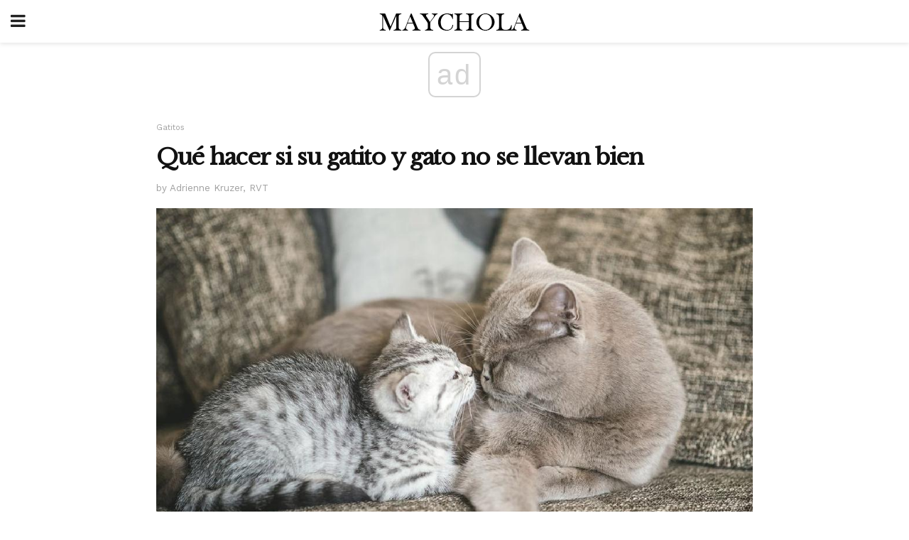

--- FILE ---
content_type: text/html; charset=UTF-8
request_url: https://maychola.com/que-hacer-si-su-gatito-y-gato-no-se-llevan-bien/
body_size: 13061
content:
<!doctype html>
<html amp>
<head>
<meta charset="utf-8">
<meta name="viewport" content="width=device-width,initial-scale=1,minimum-scale=1,maximum-scale=1,user-scalable=no">
<link rel="canonical" href="https://maychola.com/que-hacer-si-su-gatito-y-gato-no-se-llevan-bien/">
<script custom-element="amp-sidebar" src="https://cdn.ampproject.org/v0/amp-sidebar-0.1.js" async></script>
<link rel="icon" href="https://maychola.com/wp-content/themes/jnews-newspaper/images/cropped-favicon-32x32.png" sizes="32x32" />
<link rel="icon" href="https://maychola.com/wp-content/themes/jnews-newspaper/images/cropped-favicon-192x192.png" sizes="192x192" />
<link rel="apple-touch-icon-precomposed" href="https://maychola.com/wp-content/themes/jnews-newspaper/images/cropped-favicon-192x192.png" />
<link href="https://maxcdn.bootstrapcdn.com/font-awesome/4.7.0/css/font-awesome.min.css" rel="stylesheet" type="text/css">
<title>Qué hacer si su gatito y gato no se llevan bien</title>
<script src="https://cdn.ampproject.org/v0.js" async></script>
<link rel="stylesheet" href="https://fonts.googleapis.com/css?family=Work+Sans%3Aregular%2C800%7CLibre+Baskerville%3Aregular%2Citalic%2C900%7CDroid+Serif%3Aregular%2C900%2Citalic%2C900italic" >
<style amp-boilerplate>body{-webkit-animation:-amp-start 8s steps(1,end) 0s 1 normal both;-moz-animation:-amp-start 8s steps(1,end) 0s 1 normal both;-ms-animation:-amp-start 8s steps(1,end) 0s 1 normal both;animation:-amp-start 8s steps(1,end) 0s 1 normal both}@-webkit-keyframes -amp-start{from{visibility:hidden}to{visibility:visible}}@-moz-keyframes -amp-start{from{visibility:hidden}to{visibility:visible}}@-ms-keyframes -amp-start{from{visibility:hidden}to{visibility:visible}}@-o-keyframes -amp-start{from{visibility:hidden}to{visibility:visible}}@keyframes -amp-start{from{visibility:hidden}to{visibility:visible}}</style>
<noscript>
	<style amp-boilerplate>body{-webkit-animation:none;-moz-animation:none;-ms-animation:none;animation:none}</style>
</noscript>
<style amp-custom>
	/*** Generic WP ***/
	/*.alignright {
	float: right;
	}
	.alignleft {
	float: left;
	}*/
	.aligncenter {
	display: block;
	margin-left: auto;
	margin-right: auto;
	}
	.amp-wp-enforced-sizes {
	/** Our sizes fallback is 100vw, and we have a padding on the container; the max-width here prevents the element from overflowing. **/
	max-width: 100%;
	margin: 0 auto;
	}
	.amp-wp-unknown-size img {
	/** Worst case scenario when we can't figure out dimensions for an image. **/
	/** Force the image into a box of fixed dimensions and use object-fit to scale. **/
	object-fit: contain;
	}
	/* Clearfix */
	.clearfix:before, .clearfix:after {
	content: " ";
	display: table;
	}
	.clearfix:after {
	clear: both;
	}
	/*** Theme Styles ***/
	.amp-wp-content, .amp-wp-title-bar div {
	margin: 0 auto;
	max-width: 600px;
	}
	body, html {
	height: 100%;
	margin: 0;
	}
	body {
	background-color: #FFFFFF;
	color: #333333;
	font-family: -apple-system, BlinkMacSystemFont, "Segoe UI", "Roboto", "Oxygen-Sans", "Ubuntu", "Cantarell", "Helvetica Neue", sans-serif;
	font-size: 14px;
	line-height: 1.785714285714286em;
	text-rendering: optimizeLegibility;
	-webkit-font-smoothing: antialiased;
	-moz-osx-font-smoothing: grayscale;
	}
	h1,
	h2,
	h3,
	h4,
	h5,
	h6,
	.amp-wp-title {
	color: #111111;
	}
	body,
	input,
	textarea,
	select,
	.chosen-container-single .chosen-single,
	.btn,
	.button {
	font-family: Work Sans;
	}
	.amp-wp-article-content p {
	font-family: Droid Serif;
	}
	.amp-wp-title {
	font-family: Libre Baskerville;
	}
	::-moz-selection {
	background: #fde69a;
	color: #212121;
	text-shadow: none;
	}
	::-webkit-selection {
	background: #fde69a;
	color: #212121;
	text-shadow: none;
	}
	::selection {
	background: #fde69a;
	color: #212121;
	text-shadow: none;
	}
	p, ol, ul, figure {
	margin: 0 0 1em;
	padding: 0;
	}
	a, a:visited {
	text-decoration: none;
	}
	a:hover, a:active, a:focus {
	color: #212121;
	}
	/*** Global Color ***/
	a,
	a:visited,
	#breadcrumbs a:hover,
	.amp-related-content h3 a:hover,
	.amp-related-content h3 a:focus,
	.bestprice .price, .jeg_review_title
	{
	color: #174e96;
	}
	/*** Header ***/
	.amp-wp-header {
	text-align: center;
	background-color: #fff;
	height: 60px;
	box-shadow: 0 2px 6px rgba(0, 0, 0,.1);
	}
	.amp-wp-header.dark {
	background-color: #212121;
	}
	.amp-wp-header .jeg_mobile_logo {
	background-image: url(https://maychola.com/wp-content/themes/jnews-newspaper/images/logo_newspapermobile.png);
	}
	@media
	only screen and (-webkit-min-device-pixel-ratio: 2),
	only screen and (   min--moz-device-pixel-ratio: 2),
	only screen and (     -o-min-device-pixel-ratio: 2/1),
	only screen and (        min-device-pixel-ratio: 2),
	only screen and (                min-resolution: 192dpi),
	only screen and (                min-resolution: 2dppx) {
	.amp-wp-header .jeg_mobile_logo {
	background-image: url(https://maychola.com/wp-content/themes/jnews-newspaper/images/logo_newspapermobile2x.png);
	background-size: 180px;
	}
	}
	.amp-wp-header div {
	color: #fff;
	font-size: 1em;
	font-weight: 400;
	margin: 0 auto;
	position: relative;
	display: block;
	width: 100%;
	height: 100%;
	}
	.amp-wp-header a {
	text-align: center;
	width: 100%;
	height: 100%;
	display: block;
	background-position: center center;
	background-repeat: no-repeat;
	}
	.amp-wp-site-icon {
	vertical-align: middle;
	}
	/*** Article ***/
	.amp-wp-article {
	color: #333;
	font-size: 16px;
	line-height: 1.625em;
	margin: 22px auto 30px;
	padding: 0 15px;
	max-width: 840px;
	overflow-wrap: break-word;
	word-wrap: break-word;
	}
	/* Article Breadcrumb */
	.amp-wp-breadcrumb {
	margin: -5px auto 10px;
	font-size: 11px;
	color: #a0a0a0;
	}
	#breadcrumbs a {
	color: #53585c;
	}
	#breadcrumbs .fa {
	padding: 0 3px
	}
	#breadcrumbs .breadcrumb_last_link a {
	color: #a0a0a0
	}
	/* Article Header */
	.amp-wp-article-header {
	margin-bottom: 15px;
	}
	.amp-wp-title {
	display: block;
	width: 100%;
	font-size: 32px;
	font-weight: bold;
	line-height: 1.15;
	margin: 0 0 .4em;
	letter-spacing: -0.04em;
	}
	/* Article Meta */
	.amp-wp-meta {
	color: #a0a0a0;
	list-style: none;
	font-size: smaller;
	}
	.amp-wp-meta li {
	display: inline-block;
	line-height: 1;
	}
	.amp-wp-byline amp-img, .amp-wp-byline .amp-wp-author {
	display: inline-block;
	}
	.amp-wp-author a {
	font-weight: bold;
	}
	.amp-wp-byline amp-img {
	border-radius: 100%;
	position: relative;
	margin-right: 6px;
	vertical-align: middle;
	}
	.amp-wp-posted-on {
	margin-left: 5px;
	}
	.amp-wp-posted-on:before {
	content: '\2014';
	margin-right: 5px;
	}
	/* Featured image */
	/* .amp-wp-article .amp-wp-article-featured-image {
	margin: 0 -15px 15px;
	max-width: none;
	} */
	.amp-wp-article-featured-image amp-img {
	margin: 0 auto;
	}
	.amp-wp-article-featured-image.wp-caption .wp-caption-text {
	margin: 0 18px;
	}
	/* Social Share */
	.jeg_share_amp_container {
	margin: 0 0 15px;
	}
	.jeg_sharelist {
	float: none;
	display: -webkit-flex;
	display: -ms-flexbox;
	display: flex;
	-webkit-flex-wrap: wrap;
	-ms-flex-wrap: wrap;
	flex-wrap: wrap;
	-webkit-align-items: flex-start;
	-ms-flex-align: start;
	align-items: flex-start;
	}
	.jeg_share_button a {
	display: -webkit-flex;
	display: -ms-flexbox;
	display: flex;
	-webkit-flex: 1;
	-ms-flex: 1;
	flex: 1;
	-webkit-justify-content: center;
	-ms-flex-pack: center;
	justify-content: center;
	-webkit-backface-visibility: hidden;
	backface-visibility: hidden;
	}
	.jeg_share_button a {
	float: left;
	width: auto;
	height: 32px;
	line-height: 32px;
	white-space: nowrap;
	padding: 0 10px;
	color: #fff;
	background: #212121;
	margin: 0 5px 5px 0;
	border-radius: 3px;
	text-align: center;
	-webkit-transition: .2s;
	-o-transition: .2s;
	transition: .2s;
	}
	.jeg_share_button a:last-child {
	margin-right: 0
	}
	.jeg_share_button a:hover {
	opacity: .75
	}
	.jeg_share_button a > span {
	display: none;
	}
	.jeg_share_button .fa {
	font-size: 16px;
	line-height: inherit;
	}
	.jeg_share_button .jeg_btn-facebook {
	background: #45629f;
	}
	.jeg_share_button .jeg_btn-twitter {
	background: #5eb2ef;
	}
	.jeg_share_button .jeg_btn-pinterest {
	background: #e02647;
	}
	.jeg_share_button .jeg_btn-google-plus {
	background: #df5443;
	}
	/*** Article Content ***/
	.amp-wp-article-content {
	color: #333333;
	}
	.amp-wp-article-content ul, .amp-wp-article-content ol {
	margin: 0 0 1.5em 1.5em;
	}
	.amp-wp-article-content li {
	margin-bottom: 0.5em;
	}
	.amp-wp-article-content ul {
	list-style: square;
	}
	.amp-wp-article-content ol {
	list-style: decimal;
	}
	.amp-wp-article-content ul.fa-ul {
	list-style: none;
	margin-left: inherit;
	padding-left: inherit;
	}
	.amp-wp-article-content amp-img {
	margin: 0 auto 15px;
	}
	.amp-wp-article-content .wp-caption amp-img {
	margin-bottom: 0px;
	}
	.amp-wp-article-content amp-img.alignright {
	margin: 5px -15px 15px 15px;
	max-width: 60%;
	}
	.amp-wp-article-content amp-img.alignleft {
	margin: 5px 15px 15px -15px;
	max-width: 60%;
	}
	.amp-wp-article-content h1, .amp-wp-article-content h2, .amp-wp-article-content h3, .amp-wp-article-content h4, .amp-wp-article-content h5, .amp-wp-article-content h6 {
	font-weight: 500;
	}
	dt {
	font-weight: 600;
	}
	dd {
	margin-bottom: 1.25em;
	}
	em, cite {
	font-style: italic;
	}
	ins {
	background: #fcf8e3;
	}
	sub, sup {
	font-size: 62.5%;
	}
	sub {
	vertical-align: sub;
	bottom: 0;
	}
	sup {
	vertical-align: super;
	top: 0.25em;
	}
	/* Table */
	table {
	width: 100%;
	margin: 1em 0 30px;
	line-height: normal;
	color: #7b7b7b;
	}
	tr {
	border-bottom: 1px solid #eee;
	}
	tbody tr:hover {
	color: #53585c;
	background: #f7f7f7;
	}
	thead tr {
	border-bottom: 2px solid #eee;
	}
	th, td {
	font-size: 0.85em;
	padding: 8px 20px;
	text-align: left;
	border-left: 1px solid #eee;
	border-right: 1px solid #eee;
	}
	th {
	color: #53585c;
	font-weight: bold;
	vertical-align: middle;
	}
	tbody tr:last-child, th:first-child, td:first-child, th:last-child, td:last-child {
	border: 0;
	}
	/* Quotes */
	blockquote {
	display: block;
	color: #7b7b7b;
	font-style: italic;
	padding-left: 1em;
	border-left: 4px solid #eee;
	margin: 0 0 15px 0;
	}
	blockquote p:last-child {
	margin-bottom: 0;
	}
	/* Captions */
	.wp-caption {
	max-width: 100%;
	box-sizing: border-box;
	}
	.wp-caption.alignleft {
	margin: 5px 20px 20px 0;
	}
	.wp-caption.alignright {
	margin: 5px 0 20px 20px;
	}
	.wp-caption .wp-caption-text {
	margin: 3px 0 1em;
	font-size: 12px;
	color: #a0a0a0;
	text-align: center;
	}
	.wp-caption a {
	color: #a0a0a0;
	text-decoration: underline;
	}
	/* AMP Media */
	amp-carousel {
	margin-top: -25px;
	}
	.amp-wp-article-content amp-carousel amp-img {
	border: none;
	}
	amp-carousel > amp-img > img {
	object-fit: contain;
	}
	.amp-wp-iframe-placeholder {
	background-color: #212121;
	background-size: 48px 48px;
	min-height: 48px;
	}
	/* Shortcodes */
	.intro-text {
	font-size: larger;
	line-height: 1.421em;
	letter-spacing: -0.01em;
	}
	.dropcap {
	display: block;
	float: left;
	margin: 0.04em 0.2em 0 0;
	color: #212121;
	font-size: 3em;
	line-height: 1;
	padding: 10px 15px;
	}
	.dropcap.rounded {
	border-radius: 10px;
	}
	/* Pull Quote */
	.pullquote {
	font-size: larger;
	border: none;
	padding: 0 1em;
	position: relative;
	text-align: center;
	}
	.pullquote:before, .pullquote:after {
	content: '';
	display: block;
	width: 50px;
	height: 2px;
	background: #eee;
	}
	.pullquote:before {
	margin: 1em auto 0.65em;
	}
	.pullquote:after {
	margin: 0.75em auto 1em;
	}
	/* Article Review */
	.jeg_review_wrap {
	border-top: 3px solid #eee;
	padding-top: 20px;
	margin: 40px 0;
	}
	.jeg_reviewheader {
	margin-bottom: 20px;
	}
	.jeg_review_title {
	font-weight: bold;
	margin: 0 0 20px;
	}
	.jeg_review_wrap .jeg_review_subtitle {
	font-size: smaller;
	line-height: 1.4em;
	margin: 0 0 5px;
	}
	.jeg_review_wrap h3 {
	font-size: 16px;
	font-weight: bolder;
	margin: 0 0 10px;
	text-transform: uppercase;
	}
	.review_score {
	float: left;
	color: #fff;
	text-align: center;
	width: 70px;
	margin-right: 15px;
	}
	.review_score .score_text {
	background: rgba(0, 0, 0, 0.08);
	}
	.score_good {
	background: #0D86F7;
	}
	.score_avg {
	background: #A20DF7;
	}
	.score_bad {
	background: #F70D0D;
	}
	.score_value {
	display: block;
	font-size: 26px;
	font-weight: bold;
	line-height: normal;
	padding: 10px 0;
	}
	.score_value .percentsym {
	font-size: 50%;
	vertical-align: super;
	margin-right: -0.45em;
	}
	.score_text {
	display: block;
	padding: 3px 0;
	font-size: 12px;
	letter-spacing: 1.5px;
	text-transform: uppercase;
	text-rendering: auto;
	-webkit-font-smoothing: auto;
	-moz-osx-font-smoothing: auto;
	}
	.jeg_reviewdetail {
	margin-bottom: 30px;
	background: #f5f5f5;
	border-radius: 3px;
	width: 100%;
	}
	.conspros {
	padding: 15px 20px;
	}
	.jeg_reviewdetail .conspros:first-child {
	border-bottom: 1px solid #e0e0e0;
	}
	.jeg_reviewdetail ul {
	margin: 0;
	list-style-type: none;
	font-size: smaller;
	}
	.jeg_reviewdetail li {
	padding-left: 22px;
	position: relative;
	}
	.jeg_reviewdetail li > i {
	color: #a0a0a0;
	position: absolute;
	left: 0;
	top: -1px;
	font-style: normal;
	font-size: 14px;
	}
	.jeg_reviewdetail li > i:before {
	font-family: 'FontAwesome';
	content: "\f00c";
	display: inline-block;
	text-rendering: auto;
	-webkit-font-smoothing: antialiased;
	-moz-osx-font-smoothing: grayscale;
	}
	.jeg_reviewdetail .conspros:last-child li > i:before {
	content: "\f00d";
	}
	/* Review Breakdown */
	.jeg_reviewscore {
	padding: 15px 20px;
	border: 2px solid #eee;
	border-radius: 3px;
	margin-bottom: 30px;
	}
	.jeg_reviewscore ul {
	margin: 0;
	font-family: inherit;
	}
	.jeg_reviewscore li {
	margin: 1em 0;
	padding: 0;
	font-size: 13px;
	list-style: none;
	}
	/* Review Stars */
	.jeg_review_stars {
	font-size: 14px;
	color: #F7C90D;
	}
	.jeg_reviewstars li {
	border-top: 1px dotted #eee;
	padding-top: 8px;
	margin: 8px 0;
	}
	.jeg_reviewstars .reviewscore {
	float: right;
	font-size: 18px;
	color: #F7C90D;
	}
	/* Review Bars */
	.jeg_reviewbars .reviewscore {
	font-weight: bold;
	float: right;
	}
	.jeg_reviewbars .jeg_reviewbar_wrap, .jeg_reviewbars .barbg {
	height: 4px;
	border-radius: 2px;
	}
	.jeg_reviewbars .jeg_reviewbar_wrap {
	position: relative;
	background: #eee;
	clear: both;
	}
	.jeg_reviewbars .barbg {
	position: relative;
	display: block;
	background: #F7C90D;
	background: -moz-linear-gradient(left, rgba(247, 201, 13, 1) 0%, rgba(247, 201, 13, 1) 45%, rgba(247, 126, 13, 1) 100%);
	background: -webkit-linear-gradient(left, rgba(247, 201, 13, 1) 0%, rgba(247, 201, 13, 1) 45%, rgba(247, 126, 13, 1) 100%);
	background: linear-gradient(to right, rgba(247, 201, 13, 1) 0%, rgba(247, 201, 13, 1) 45%, rgba(247, 126, 13, 1) 100%);
	filter: progid:DXImageTransform.Microsoft.gradient(startColorstr='#f7c90d', endColorstr='#f77e0d', GradientType=1);
	}
	.jeg_reviewbars .barbg:after {
	width: 10px;
	height: 10px;
	border-radius: 100%;
	background: #fff;
	content: '';
	position: absolute;
	right: 0;
	display: block;
	border: 3px solid #F77E0D;
	top: -3px;
	box-sizing: border-box;
	}
	/* Product Deals */
	.jeg_deals h3 {
	text-transform: none;
	font-size: 18px;
	margin-bottom: 5px;
	font-weight: bold;
	}
	.dealstitle p {
	font-size: smaller;
	}
	.bestprice {
	margin-bottom: 1em;
	}
	.bestprice h4 {
	font-size: smaller;
	font-weight: bold;
	text-transform: uppercase;
	display: inline;
	}
	.bestprice .price {
	font-size: 1em;
	}
	.jeg_deals .price {
	font-weight: bold;
	}
	.jeg_deals a {
	color: #212121
	}
	/* Deals on Top Article */
	.jeg_deals_float {
	width: 100%;
	padding: 10px 15px 15px;
	background: #f5f5f5;
	border-radius: 3px;
	margin: 0 0 1.25em;
	box-sizing: border-box;
	}
	.jeg_deals_float h3 {
	font-size: smaller;
	margin: 0 0 5px;
	}
	.jeg_deals_float .jeg_storelist li {
	padding: 3px 7px;
	font-size: small;
	}
	ul.jeg_storelist {
	list-style: none;
	margin: 0;
	border: 1px solid #e0e0e0;
	font-family: inherit;
	}
	.jeg_storelist li {
	background: #fff;
	border-bottom: 1px solid #e0e0e0;
	padding: 5px 10px;
	margin: 0;
	font-size: 13px;
	}
	.jeg_storelist li:last-child {
	border-bottom: 0
	}
	.jeg_storelist li .priceinfo {
	float: right;
	}
	.jeg_storelist .productlink {
	display: inline-block;
	padding: 0 10px;
	color: #fff;
	border-radius: 2px;
	font-size: 11px;
	line-height: 20px;
	margin-left: 5px;
	text-transform: uppercase;
	font-weight: bold;
	}
	/* Article Footer Meta */
	.amp-wp-meta-taxonomy {
	display: block;
	list-style: none;
	margin: 20px 0;
	border-bottom: 2px solid #eee;
	}
	.amp-wp-meta-taxonomy span {
	font-weight: bold;
	}
	.amp-wp-tax-category, .amp-wp-tax-tag {
	font-size: smaller;
	line-height: 1.4em;
	margin: 0 0 1em;
	}
	.amp-wp-tax-tag span {
	font-weight: bold;
	margin-right: 3px;
	}
	.amp-wp-tax-tag a {
	color: #616161;
	background: #f5f5f5;
	display: inline-block;
	line-height: normal;
	padding: 3px 8px;
	margin: 0 3px 5px 0;
	-webkit-transition: all 0.2s linear;
	-o-transition: all 0.2s linear;
	transition: all 0.2s linear;
	}
	.amp-wp-tax-tag a:hover,
	.jeg_storelist .productlink {
	color: #fff;
	background: #174e96;
	}
	/* AMP Related */
	.amp-related-wrapper h2 {
	font-size: 16px;
	font-weight: bold;
	margin-bottom: 10px;
	}
	.amp-related-content {
	margin-bottom: 15px;
	overflow: hidden;
	}
	.amp-related-content amp-img {
	float: left;
	width: 100px;
	}
	.amp-related-text {
	margin-left: 100px;
	padding-left: 15px;
	}
	.amp-related-content h3 {
	font-size: 14px;
	font-weight: 500;
	line-height: 1.4em;
	margin: 0 0 5px;
	}
	.amp-related-content h3 a {
	color: #212121;
	}
	.amp-related-content .amp-related-meta {
	color: #a0a0a0;
	font-size: 10px;
	line-height: normal;
	text-transform: uppercase;
	}
	.amp-related-date {
	margin-left: 5px;
	}
	.amp-related-date:before {
	content: '\2014';
	margin-right: 5px;
	}
	/* AMP Comment */
	.amp-wp-comments-link {
	}
	.amp-wp-comments-link a {
	}
	/* AMP Footer */
	.amp-wp-footer {
	background: #f5f5f5;
	color: #999;
	text-align: center;
	}
	.amp-wp-footer .amp-wp-footer-inner {
	margin: 0 auto;
	padding: 15px;
	position: relative;
	}
	.amp-wp-footer h2 {
	font-size: 1em;
	line-height: 1.375em;
	margin: 0 0 .5em;
	}
	.amp-wp-footer .back-to-top {
	font-size: 11px;
	text-transform: uppercase;
	letter-spacing: 1px;
	}
	.amp-wp-footer p {
	font-size: 12px;
	line-height: 1.5em;
	margin: 1em 2em .6em;
	}
	.amp-wp-footer a {
	color: #53585c;
	text-decoration: none;
	}
	.amp-wp-social-footer a:not(:last-child) {
	margin-right: 0.8em;
	}
	/* AMP Ads */
	.amp_ad_wrapper {
	text-align: center;
	}
	/* AMP Sidebar */
	.toggle_btn,
	.amp-wp-header .jeg_search_toggle {
	color: #212121;
	background: transparent;
	font-size: 24px;
	top: 0;
	left: 0;
	position: absolute;
	display: inline-block;
	width: 50px;
	height: 60px;
	line-height: 60px;
	text-align: center;
	border: none;
	padding: 0;
	outline: 0;
	}
	.amp-wp-header.dark .toggle_btn,
	.amp-wp-header.dark .jeg_search_toggle {
	color: #fff;
	}
	.amp-wp-header .jeg_search_toggle {
	left: auto;
	right: 0;
	}
	#sidebar {
	background-color: #fff;
	width: 100%;
	max-width: 320px;
	}
	#sidebar > div:nth-child(3) {
	display: none;
	}
	.jeg_mobile_wrapper {
	height: 100%;
	overflow-x: hidden;
	overflow-y: auto;
	}
	.jeg_mobile_wrapper .nav_wrap {
	min-height: 100%;
	display: flex;
	flex-direction: column;
	position: relative;
	}
	.jeg_mobile_wrapper .nav_wrap:before {
	content: "";
	position: absolute;
	top: 0;
	left: 0;
	right: 0;
	bottom: 0;
	min-height: 100%;
	z-index: -1;
	}
	.jeg_mobile_wrapper .item_main {
	flex: 1;
	}
	.jeg_mobile_wrapper .item_bottom {
	-webkit-box-pack: end;
	-ms-flex-pack: end;
	justify-content: flex-end;
	}
	.jeg_aside_item {
	display: block;
	padding: 20px;
	border-bottom: 1px solid #eee;
	}
	.item_bottom .jeg_aside_item {
	padding: 10px 20px;
	border-bottom: 0;
	}
	.item_bottom .jeg_aside_item:first-child {
	padding-top: 20px;
	}
	.item_bottom .jeg_aside_item:last-child {
	padding-bottom: 20px;
	}
	.jeg_aside_item:last-child {
	border-bottom: 0;
	}
	.jeg_aside_item:after {
	content: "";
	display: table;
	clear: both;
	}
	/* Mobile Aside Widget */
	.jeg_mobile_wrapper .widget {
	display: block;
	padding: 20px;
	margin-bottom: 0;
	border-bottom: 1px solid #eee;
	}
	.jeg_mobile_wrapper .widget:last-child {
	border-bottom: 0;
	}
	.jeg_mobile_wrapper .widget .jeg_ad_module {
	margin-bottom: 0;
	}
	/* Mobile Menu Account */
	.jeg_aside_item.jeg_mobile_profile {
	display: none;
	}
	/* Mobile Menu */
	.jeg_navbar_mobile_wrapper {
	position: relative;
	z-index: 9;
	}
	.jeg_mobile_menu li a {
	color: #212121;
	margin-bottom: 15px;
	display: block;
	font-size: 18px;
	line-height: 1.444em;
	font-weight: bold;
	position: relative;
	}
	.jeg_mobile_menu li.sfHover > a, .jeg_mobile_menu li a:hover {
	color: #f70d28;
	}
	.jeg_mobile_menu,
	.jeg_mobile_menu ul {
	list-style: none;
	margin: 0px;
	}
	.jeg_mobile_menu ul {
	padding-bottom: 10px;
	padding-left: 20px;
	}
	.jeg_mobile_menu ul li a {
	color: #757575;
	font-size: 15px;
	font-weight: normal;
	margin-bottom: 12px;
	padding-bottom: 5px;
	border-bottom: 1px solid #eee;
	}
	.jeg_mobile_menu.sf-arrows .sfHover .sf-with-ul:after {
	-webkit-transform: rotate(90deg);
	transform: rotate(90deg);
	}
	/** Mobile Socials **/
	.jeg_mobile_wrapper .socials_widget {
	display: -webkit-box;
	display: -ms-flexbox;
	display: flex;
	}
	.jeg_mobile_wrapper .socials_widget a {
	margin-bottom: 0;
	display: block;
	}
	/* Mobile: Social Icon */
	.jeg_mobile_topbar .jeg_social_icon_block.nobg a {
	margin-right: 10px;
	}
	.jeg_mobile_topbar .jeg_social_icon_block.nobg a .fa {
	font-size: 14px;
	}
	.jeg_aside_item.socials_widget > a > i.fa:before {
	color: #777777;
	}
	/* Mobile Search */
	.jeg_navbar_mobile .jeg_search_wrapper {
	position: static;
	}
	.jeg_navbar_mobile .jeg_search_popup_expand {
	float: none;
	}
	.jeg_search_expanded .jeg_search_popup_expand .jeg_search_toggle {
	position: relative;
	}
	.jeg_navbar_mobile .jeg_search_expanded .jeg_search_popup_expand .jeg_search_toggle:before {
	border-color: transparent transparent #fff;
	border-style: solid;
	border-width: 0 8px 8px;
	content: "";
	right: 0;
	position: absolute;
	bottom: -1px;
	z-index: 98;
	}
	.jeg_navbar_mobile .jeg_search_expanded .jeg_search_popup_expand .jeg_search_toggle:after {
	border-color: transparent transparent #eee;
	border-style: solid;
	border-width: 0 9px 9px;
	content: "";
	right: -1px;
	position: absolute;
	bottom: 0px;
	z-index: 97;
	}
	.jeg_navbar_mobile .jeg_search_popup_expand .jeg_search_form:before,
	.jeg_navbar_mobile .jeg_search_popup_expand .jeg_search_form:after {
	display: none;
	}
	.jeg_navbar_mobile .jeg_search_popup_expand .jeg_search_form {
	width: auto;
	border-left: 0;
	border-right: 0;
	left: -15px;
	right: -15px;
	padding: 20px;
	-webkit-transform: none;
	transform: none;
	}
	.jeg_navbar_mobile .jeg_search_popup_expand .jeg_search_result {
	margin-top: 84px;
	width: auto;
	left: -15px;
	right: -15px;
	border: 0;
	}
	.jeg_navbar_mobile .jeg_search_form .jeg_search_button {
	font-size: 18px;
	}
	.jeg_navbar_mobile .jeg_search_wrapper .jeg_search_input {
	font-size: 18px;
	padding: .5em 40px .5em 15px;
	height: 42px;
	}
	.jeg_navbar_mobile .jeg_nav_left .jeg_search_popup_expand .jeg_search_form:before {
	right: auto;
	left: 16px;
	}
	.jeg_navbar_mobile .jeg_nav_left .jeg_search_popup_expand .jeg_search_form:after {
	right: auto;
	left: 15px;
	}
	.jeg_search_wrapper .jeg_search_input {
	width: 100%;
	vertical-align: middle;
	height: 40px;
	padding: 0.5em 30px 0.5em 14px;
	box-sizing: border-box;
	}
	.jeg_mobile_wrapper .jeg_search_result {
	width: 100%;
	border-left: 0;
	border-right: 0;
	right: 0;
	}
	.admin-bar .jeg_mobile_wrapper {
	padding-top: 32px;
	}
	.admin-bar .jeg_show_menu .jeg_menu_close {
	top: 65px;
	}
	/* Mobile Copyright */
	.jeg_aside_copyright {
	font-size: 11px;
	color: #757575;
	letter-spacing: .5px;
	}
	.jeg_aside_copyright a {
	color: inherit;
	border-bottom: 1px solid #aaa;
	}
	.jeg_aside_copyright p {
	margin-bottom: 1.2em;
	}
	.jeg_aside_copyright p:last-child {
	margin-bottom: 0;
	}
	/* Social Icon */
	.socials_widget a {
	display: inline-block;
	margin: 0 10px 10px 0;
	text-decoration: none;
	}
	.socials_widget.nobg a {
	margin: 0 20px 15px 0;
	}
	.socials_widget a:last-child {
	margin-right: 0
	}
	.socials_widget.nobg a .fa {
	font-size: 18px;
	width: auto;
	height: auto;
	line-height: inherit;
	background: transparent;
	}
	.socials_widget a .fa {
	font-size: 1em;
	display: inline-block;
	width: 38px;
	line-height: 36px;
	white-space: nowrap;
	color: #fff;
	text-align: center;
	-webkit-transition: all 0.2s ease-in-out;
	-o-transition: all 0.2s ease-in-out;
	transition: all 0.2s ease-in-out;
	}
	.socials_widget.circle a .fa {
	border-radius: 100%;
	}
	/* Social Color */
	.socials_widget .jeg_rss .fa {
	background: #ff6f00;
	}
	.socials_widget .jeg_facebook .fa {
	background: #45629f;
	}
	.socials_widget .jeg_twitter .fa {
	background: #5eb2ef;
	}
	.socials_widget .jeg_google-plus .fa {
	background: #df5443;
	}
	.socials_widget .jeg_linkedin .fa {
	background: #0083bb;
	}
	.socials_widget .jeg_instagram .fa {
	background: #125d8f;
	}
	.socials_widget .jeg_pinterest .fa {
	background: #e02647;
	}
	.socials_widget .jeg_behance .fa {
	background: #1e72ff;
	}
	.socials_widget .jeg_dribbble .fa {
	background: #eb5590;
	}
	.socials_widget .jeg_reddit .fa {
	background: #5f99cf;
	}
	.socials_widget .jeg_stumbleupon .fa {
	background: #ff4e2e;
	}
	.socials_widget .jeg_vimeo .fa {
	background: #a1d048;
	}
	.socials_widget .jeg_github .fa {
	background: #313131;
	}
	.socials_widget .jeg_flickr .fa {
	background: #ff0077;
	}
	.socials_widget .jeg_tumblr .fa {
	background: #2d4862;
	}
	.socials_widget .jeg_soundcloud .fa {
	background: #ffae00;
	}
	.socials_widget .jeg_youtube .fa {
	background: #c61d23;
	}
	.socials_widget .jeg_twitch .fa {
	background: #6441a5;
	}
	.socials_widget .jeg_vk .fa {
	background: #3e5c82;
	}
	.socials_widget .jeg_weibo .fa {
	background: #ae2c00;
	}
	/* Social Color No Background*/
	.socials_widget.nobg .jeg_rss .fa {
	color: #ff6f00;
	}
	.socials_widget.nobg .jeg_facebook .fa {
	color: #45629f;
	}
	.socials_widget.nobg .jeg_twitter .fa {
	color: #5eb2ef;
	}
	.socials_widget.nobg .jeg_google-plus .fa {
	color: #df5443;
	}
	.socials_widget.nobg .jeg_linkedin .fa {
	color: #0083bb;
	}
	.socials_widget.nobg .jeg_instagram .fa {
	color: #125d8f;
	}
	.socials_widget.nobg .jeg_pinterest .fa {
	color: #e02647;
	}
	.socials_widget.nobg .jeg_behance .fa {
	color: #1e72ff;
	}
	.socials_widget.nobg .jeg_dribbble .fa {
	color: #eb5590;
	}
	.socials_widget.nobg .jeg_reddit .fa {
	color: #5f99cf;
	}
	.socials_widget.nobg .jeg_stumbleupon .fa {
	color: #ff4e2e;
	}
	.socials_widget.nobg .jeg_vimeo .fa {
	color: #a1d048;
	}
	.socials_widget.nobg .jeg_github .fa {
	color: #313131;
	}
	.socials_widget.nobg .jeg_flickr .fa {
	color: #ff0077;
	}
	.socials_widget.nobg .jeg_tumblr .fa {
	color: #2d4862;
	}
	.socials_widget.nobg .jeg_soundcloud .fa {
	color: #ffae00;
	}
	.socials_widget.nobg .jeg_youtube .fa {
	color: #c61d23;
	}
	.socials_widget.nobg .jeg_twitch .fa {
	color: #6441a5;
	}
	.socials_widget.nobg .jeg_vk .fa {
	color: #3e5c82;
	}
	.socials_widget.nobg .jeg_weibo .fa {
	color: #ae2c00;
	}
	/** Mobile Search Form **/
	.jeg_search_wrapper {
	position: relative;
	}
	.jeg_search_wrapper .jeg_search_form {
	display: block;
	position: relative;
	line-height: normal;
	min-width: 60%;
	}
	.jeg_search_no_expand .jeg_search_toggle {
	display: none;
	}
	.jeg_mobile_wrapper .jeg_search_result {
	width: 100%;
	border-left: 0;
	border-right: 0;
	right: 0;
	}
	.jeg_search_hide {
	display: none;
	}
	.jeg_mobile_wrapper .jeg_search_no_expand .jeg_search_input {
	box-shadow: inset 0 2px 2px rgba(0,0,0,.05);
	}
	.jeg_mobile_wrapper .jeg_search_result {
	width: 100%;
	border-left: 0;
	border-right: 0;
	right: 0;
	}
	.jeg_search_no_expand.round .jeg_search_input {
	border-radius: 33px;
	padding: .5em 15px;
	}
	.jeg_search_no_expand.round .jeg_search_button {
	padding-right: 12px;
	}
	input:not([type="submit"]) {
	display: inline-block;
	background: #fff;
	border: 1px solid #e0e0e0;
	border-radius: 0;
	padding: 7px 14px;
	height: 40px;
	outline: none;
	font-size: 14px;
	font-weight: 300;
	margin: 0;
	width: 100%;
	max-width: 100%;
	-webkit-transition: all 0.2s ease;
	transition: .25s ease;
	box-shadow: none;
	}
	input[type="submit"], .btn {
	border: none;
	background: #f70d28;
	color: #fff;
	padding: 0 20px;
	line-height: 40px;
	height: 40px;
	display: inline-block;
	cursor: pointer;
	text-transform: uppercase;
	font-size: 13px;
	font-weight: bold;
	letter-spacing: 2px;
	outline: 0;
	-webkit-appearance: none;
	-webkit-transition: .3s ease;
	transition: .3s ease;
	}
	.jeg_search_wrapper .jeg_search_button {
	color: #212121;
	background: transparent;
	border: 0;
	font-size: 14px;
	outline: none;
	cursor: pointer;
	position: absolute;
	height: auto;
	min-height: unset;
	top: 0;
	bottom: 0;
	right: 0;
	padding: 0 10px;
	transition: none;
	}
	/** Mobile Dark Scheme **/
	.dark .jeg_bg_overlay {
	background: #fff;
	}
	.dark .jeg_mobile_wrapper {
	background-color: #212121;
	color: #f5f5f5;
	}
	.dark .jeg_mobile_wrapper .jeg_search_result {
	background: rgba(0, 0, 0, .9);
	color: #f5f5f5;
	border: 0;
	}
	.dark .jeg_menu_close {
	color: #212121;
	}
	.dark .jeg_aside_copyright,
	.dark .profile_box a,
	.dark .jeg_mobile_menu li a,
	.dark .jeg_mobile_wrapper .jeg_search_result a,
	.dark .jeg_mobile_wrapper .jeg_search_result .search-link {
	color: #f5f5f5;
	}
	.dark .jeg_aside_copyright a {
	border-color: rgba(255, 255, 255, .8)
	}
	.dark .jeg_aside_item,
	.dark .jeg_mobile_menu ul li a,
	.dark .jeg_search_result.with_result .search-all-button {
	border-color: rgba(255, 255, 255, .15);
	}
	.dark .profile_links li a,
	.dark .jeg_mobile_menu.sf-arrows .sf-with-ul:after,
	.dark .jeg_mobile_menu ul li a {
	color: rgba(255, 255, 255, .5)
	}
	.dark .jeg_mobile_wrapper .jeg_search_no_expand .jeg_search_input {
	background: rgba(255, 255, 255, 0.1);
	border: 0;
	}
	.dark .jeg_mobile_wrapper .jeg_search_no_expand .jeg_search_button,
	.dark .jeg_mobile_wrapper .jeg_search_no_expand .jeg_search_input {
	color: #fafafa;
	}
	.dark .jeg_mobile_wrapper .jeg_search_no_expand .jeg_search_input::-webkit-input-placeholder {
	color: rgba(255, 255, 255, 0.75);
	}
	.dark .jeg_mobile_wrapper .jeg_search_no_expand .jeg_search_input:-moz-placeholder {
	color: rgba(255, 255, 255, 0.75);
	}
	.dark .jeg_mobile_wrapper .jeg_search_no_expand .jeg_search_input::-moz-placeholder {
	color: rgba(255, 255, 255, 0.75);
	}
	.dark .jeg_mobile_wrapper .jeg_search_no_expand .jeg_search_input:-ms-input-placeholder {
	color: rgba(255, 255, 255, 0.75);
	}
	/* RTL */
	.rtl .socials_widget.nobg a {
	margin: 0 0 15px 20px;
	}
	.rtl .amp-wp-social-footer a:not(:last-child) {
	margin-left: 0.8em;
	margin-right: 0;
	}
	.rtl .jeg_search_no_expand.round .jeg_search_input {
	padding: 15px 2.5em 15px .5em;
	}
	.rtl .jeg_share_button a {
	margin: 0 0px 5px 5px;
	}
	.rtl .jeg_share_button a:last-child {
	margin-left: 0;
	}
	.rtl blockquote {
	padding-left: 0;
	padding-right: 1em;
	border-left: 0;
	border-right-width: 4px;
	border-right: 4px solid #eee;
	}
	amp-consent {
	position: relative;
	}
	.gdpr-consent {
	bottom: 0;
	left: 0;
	overflow: hiddent;
	z-index: 1000;
	width: 100%;
	position: fixed;
	}
	.gdpr-consent-wrapper {
	text-align: center;
	padding: 15px 10px;
	background: #f5f5f5;
	position: relative;
	}
	.gdpr-consent-content h2 {
	margin: 10px 0;
	}
	.gdpr-consent-close {
	position: absolute;
	top: 10px;
	right: 10px;
	font-size: 24px;
	border:none;
	}
	.btn.gdpr-consent-button-y {
	background: #ddd;
	color: #212121;
	margin-right:10px;
	}
	#post-consent-ui {
	text-align: center;
	}
	#post-consent-ui a {
	background: none;
	color: #666;
	text-decoration: underline;
	font-weight: normal;
	font-size: 12px;
	letter-spacing: normal;
	}
	/* Responsive */
	@media screen and (max-width: 782px) {
	.admin-bar .jeg_mobile_wrapper {
	padding-top: 46px;
	}
	}
	@media only screen and (max-width: 320px) {
	#sidebar {
	max-width: 275px;
	}
	}
	/* Inline styles */
	.amp-wp-inline-16f675bde6d2f5665901456ac5a95b3a{max-width:1280px;}
	#statcounter{width:1px;height:1px;}
</style>
<script async custom-element="amp-ad" src="https://cdn.ampproject.org/v0/amp-ad-0.1.js"></script>

<script async src="//cmp.optad360.io/items/e806fe04-7849-40db-a3af-c71133d88a1d.min.js"></script>
<script async src="//get.optad360.io/sf/8e0c84cd-4b75-4dac-b472-5c0ca468c0d8/plugin.min.js"></script>

</head>
<body class="">
<header id="#top" class="amp-wp-header normal">
	<div>
		<button on="tap:sidebar.toggle" class="toggle_btn"> <i class="fa fa-bars"></i> </button>
		<a class="jeg_mobile_logo" href="/" ></a>
	</div>
</header>
<amp-sidebar id="sidebar" layout="nodisplay" side="left" class="normal">
	<div class="jeg_mobile_wrapper">
		<div class="nav_wrap">
			<div class="item_main">
				<div class="jeg_aside_item">
					<ul class="jeg_mobile_menu">
	<li class="menu-item menu-item-type-post_type menu-item-object-page menu-item-home">
		<a href="https://maychola.com/category/cachorros/">Cachorros</a>
	</li>
	<li class="menu-item menu-item-type-post_type menu-item-object-page menu-item-home">
		<a href="https://maychola.com/category/mascotas-exoticas/">Mascotas exoticas</a>
	</li>
	<li class="menu-item menu-item-type-post_type menu-item-object-page menu-item-home">
		<a href="https://maychola.com/category/perros-salud-y-bienestar/">Perros Salud y Bienestar</a>
	</li>
	<li class="menu-item menu-item-type-post_type menu-item-object-page menu-item-home">
		<a href="https://maychola.com/category/razas-de-peces-de-agua-dulce/">Razas de peces de agua dulce</a>
	</li>
	<li class="menu-item menu-item-type-post_type menu-item-object-page menu-item-home">
		<a href="https://maychola.com/category/consejos-de-entrenamiento-para-perros/">Consejos de entrenamiento para perros</a>
	</li>
	<li class="menu-item menu-item-type-post_type menu-item-object-page menu-item-home">
		<a href="https://maychola.com/category/peces-y-acuarios-de-agua-salada/">Peces y acuarios de agua salada</a>
	</li>
	<li class="menu-item menu-item-type-post_type menu-item-object-page menu-item-home">
		<a href="https://maychola.com/category/conceptos-basicos-del-acuario-de-agua-dulce/">Conceptos básicos del acuario de agua dulce</a>
	</li>
	<li class="menu-item menu-item-type-post_type menu-item-object-page menu-item-home">
		<a href="https://maychola.com/category/cat-salud-y-bienestar/">Cat Salud y Bienestar</a>
	</li>
	<li class="menu-item menu-item-type-post_type menu-item-object-page menu-item-home">
		<a href="https://maychola.com/category/pequenas-mascotas/">Pequeñas mascotas</a>
	</li>
	<li class="menu-item menu-item-type-post_type menu-item-object-page menu-item-home">
		<a href="https://maychola.com/category/peces-y-acuarios-de-agua-dulce/">Peces y acuarios de agua dulce</a>
	</li>
	<li class="menu-item menu-item-type-post_type menu-item-object-page menu-item-home">
		<a href="https://maychola.com/category/perros/">Perros</a>
	</li>
	<li class="menu-item menu-item-type-post_type menu-item-object-page menu-item-home">
		<a href="https://maychola.com/category/fundamentos-de-la-propiedad-del-caballo/">Fundamentos de la propiedad del caballo</a>
	</li>
	<li class="menu-item menu-item-type-post_type menu-item-object-page menu-item-home">
		<a href="https://maychola.com/category/empezando/">Empezando</a>
	</li>
	<li class="menu-item menu-item-type-post_type menu-item-object-page menu-item-home">
		<a href="https://maychola.com/category/peces-y-acuarios/">Peces y acuarios</a>
	</li>
	<li class="menu-item menu-item-type-post_type menu-item-object-page menu-item-home">
		<a href="https://maychola.com/category/caballos/">Caballos</a>
	</li>
	<li class="menu-item menu-item-type-post_type menu-item-object-page menu-item-home">
		<a href="https://maychola.com/category/gatos/">Gatos</a>
	</li>
	<li class="menu-item menu-item-type-post_type menu-item-object-page menu-item-home">
		<a href="https://maychola.com/category/razas-de-pajaros-de-mascotas/">Razas de pájaros de mascotas</a>
	</li>
	<li class="menu-item menu-item-type-post_type menu-item-object-page menu-item-home">
		<a href="https://maychola.com/category/reptiles-y-anfibios/">Reptiles y anfibios</a>
	</li>
	<li class="menu-item menu-item-type-post_type menu-item-object-page menu-item-home">
		<a href="https://maychola.com/category/loros-y-aves-de-compania/">Loros y aves de compañía</a>
	</li>
	<li class="menu-item menu-item-type-post_type menu-item-object-page menu-item-home">
		<a href="https://maychola.com/category/razas-de-perros/">Razas de perros</a>
	</li>
	<li class="menu-item menu-item-type-post_type menu-item-object-page menu-item-home">
		<a href="https://maychola.com/category/parrot-pet-bird-basics/">Parrot & Pet Bird Basics</a>
	</li>
					</ul>
				</div>
			</div>
			<div class="item_bottom">
			</div>
		</div>
	</div>
</amp-sidebar>





<article class="amp-wp-article">
	<div class="amp-wp-breadcrumb">
		<div id="breadcrumbs">
		<span class="">
			<span class="breadcrumb_last_link"><a href="https://maychola.com/category/gatitos/">Gatitos</a></span>		</span>
		</div>
	</div>
	<header class="amp-wp-article-header">
		<h1 class="amp-wp-title">Qué hacer si su gatito y gato no se llevan bien</h1>
		<ul class="amp-wp-meta">
			<li class="amp-wp-byline">
				
									<span class="amp-wp-author">by Adrienne Kruzer, RVT</span>
							</li>
			
		</ul>
	</header>
	
			<figure class="amp-wp-article-featured-image wp-caption">
			<amp-img width="1024" height="681" src="https://mdserv.maychola.com/imgs/6f850c9b72453441-1024x681.jpg" class="attachment-large size-large wp-post-image amp-wp-enforced-sizes" layout="responsive" alt="Qué hacer si su gatito y gato no se llevan bien"></amp-img>
		</figure>
		<div class="amp-wp-share">
		<div class="jeg_share_amp_container">
			<div class="jeg_share_button share-amp clearfix">
				<div class="jeg_sharelist">
					<a href="http://www.facebook.com/sharer.php?u=https%3A%2F%2Fmaychola.com%2Fque-hacer-si-su-gatito-y-gato-no-se-llevan-bien%2F" class="jeg_btn-facebook expanded"><i class="fa fa-facebook-official"></i><span>Share on Facebook</span></a><a href="https://twitter.com/intent/tweet?text=Qu%C3%A9+hacer+si+su+gatito+y+gato+no+se+llevan+bien%0A&url=https%3A%2F%2Fmaychola.com%2Fque-hacer-si-su-gatito-y-gato-no-se-llevan-bien%2F" class="jeg_btn-twitter expanded"><i class="fa fa-twitter"></i><span>Share on Twitter</span></a><a href="https://plus.google.com/share?url=https%3A%2F%2Fmaychola.com%2Fque-hacer-si-su-gatito-y-gato-no-se-llevan-bien%2F" class="jeg_btn-google-plus "><i class="fa fa-google-plus"></i></a>
				</div>
			</div>
		</div>
	</div>
	<div class="amp-wp-article-content">
		
<p> Los gatos domésticos domesticados pueden ser muy diferentes a sus parientes silvestres, pero aún tienen algunas características similares, incluida la forma en que coexisten con otros gatos. Algunos gatos llevan a los gatitos nuevos de inmediato, mientras que otros necesitan mucho tiempo para acostumbrarse a uno o puede que nunca se adapten a un gato nuevo en la casa. ¿Pero por qué a algunos gatos les gusta vivir con otros gatos y cómo puede ayudar a su gato como un nuevo gatito si no lo hacen? </p>


<h3> Comportamiento del gato salvaje y feral </h3><p> Los felinos salvajes, como los gatos monteses, el lince y los serbales, están <a href="https://maychola.com/pixie-bob-cat/">estrechamente relacionados con los gatos domesticados</a> que cuidamos en nuestros hogares. Sin embargo, estos gatos salvajes rara vez se ven, especialmente durante el día, porque son naturalmente secretos y nocturnos. Se esconden en guaridas durante el día y salen de noche a buscar comida solo. </p>
<p> Al igual que los gatos monteses, los gatos callejeros también cazan y duermen solos, pero si los humanos les proporcionan comida, a menudo vivirán en grupos grandes que son guiados por una reina. Esta reina dominante es una hembra intacta sexualmente madura que producirá camadas de gatitos. Ella puede ser visitada por varios gatos tom salvajes, pero estos gatos no vivirán en este grupo. El resto del grupo es sumiso a esta reina, de lo contrario no permanecen en el grupo a largo plazo. A medida que los gatitos crecen en el grupo y se vuelven sexualmente maduros, pueden desafiar a la reina y abandonar el grupo si no son sumisos. </p>
<p> Sin embargo, esta jerarquía social es diferente a la del gato doméstico promedio porque los gatos domésticos son domesticados, generalmente castrados y castrados, a menudo mal socializados con otros gatos, y viven en un ambiente muy aislado, lejos de otros gatos. </p>
<h3> Ayude a su gato a llevarse bien con un gatito nuevo </h3><p> Si tiene, o incluso si no lo hizo, siguió las <a href="https://maychola.com/como-presentar-un-nuevo-gatito-a-un-gato-viejo/">instrucciones sobre cómo introducir lentamente un nuevo gatito a su gato</a> y no se llevan bien, todavía hay algunas cosas que puede hacer. </p>
<ul><li> <strong>Cuencos de comida</strong> : asegúrese de que el gatito tenga sus propios cuencos de comida y agua que no estén en la misma ubicación que los cuencos de sus gatos. Aliméntalas en áreas separadas para que tu gato no se vuelva territorial hacia su propia comida y tu gatito todavía tenga la oportunidad de comer. Si es necesario, alimente a uno de los gatos en una habitación separada y cierre la puerta. </li><li> <strong>Tiempo de juego</strong> : saca la varita de plumas u otro juguete interactivo y permite que los dos gatos jueguen juntos. </li><li> <strong>Dormir áreas</strong> : proporcione áreas separadas para dormir para sus dos gatos. No trates de regalar las camas o condominios viejos de tus gatos al nuevo gatito, ya que tu gato mayor ya ha establecido que esos son sus artículos, no los gatitos &quot;. Proporcionar a su gato mayor las áreas fuera del alcance de los gatitos también es bueno para los gatos que necesitan alejarse de un gatito <a href="https://maychola.com/10-formas-de-detener-la-agresion-cat-to-cat/">agresivo</a> o molesto. </li><li> <a href="https://maychola.com/donde-debo-poner-la-caja-de-arena/"><strong>Cajas de</strong></a> arena: asegúrese de tener una caja de arena más que gatos. Esto significa que si tienes dos gatos, deberías tener tres cajas de arena. No debe haber línea de visión directa entre las cajas en caso de que tanto tu gato viejo como tu nuevo gatito estén en cajas diferentes al mismo tiempo. </li><li> <strong>Feromonas</strong> : pueden comprarse aerosoles, toallitas y difusores que contienen feromonas felinas especiales, que se deben utilizar el tiempo que sea necesario. Estas feromonas ayudan a los gatos a sentirse relajados y seguros y pueden beneficiar tanto al nuevo gatito como a su gato mayor durante la fase de introducción. </li></ul><ul><li> <strong>Golosinas</strong> : acaricie a su nuevo gatito y luego permita que su gato mayor lo huela mientras lo acaricia y le da sus golosinas favoritas. Esto ayudará a enseñarle a tu gato que el olor del nuevo gatito no es malo. Con el tiempo, pueden comenzar a asociar el olor del gatito con golosinas, lo que lo convierte en un aroma positivo. Lo mismo se puede hacer para los momentos en que el gatito se encuentre en la misma habitación que tu gato y los ve interactuando muy bien. </li><li> <strong>Separación</strong> : si no puedes controlar a tu gato y tu gatito y te preocupa herir al otro, asegúrate de que estén separados de manera segura. Un baño con una caja de arena, una cama y un recipiente con agua puede ser el lugar donde uno de los gatos se queda si se encuentra en el trabajo o en la noche. Esto es especialmente útil para los gatitos que no dejarán solo a su gato mayor. </li><li> <strong>Mantenga la calma</strong> : a veces, las cosas inusuales que asustan a un gato harán que muestren una agresión desplazada sobre un nuevo gatito. Los gatos son criaturas de hábito. así que no opte por hacer cambios importantes en el hogar, como renovar la cocina y romper la alfombra, o hacer una fiesta en la que dispare fuegos artificiales en el patio trasero, además de presentarles a un nuevo gatito. </li></ul><ul><li> <strong>No permita que peleen</strong> . Aunque lo deseen, no permita que su gato haga más que sisear y golpear al gatito. Si le preocupa que una pelea esté a punto de suceder, distraiga a los gatos con un fuerte aplauso o use una botella de chorro de agua. </li></ul><p> A veces, darle a tu gato tiempo para adaptarse a un nuevo gatito es lo que se necesita. Pero si su gato no estaba bien socializado antes de la edad de tres años, puede ser muy difícil para ellos llevarse bien con un nuevo gatito. Es mejor que algunos gatos sean el único gato en un hogar, mientras que a otros puede no gustarles un gatito y llevarlo a otro según sus personalidades. </p>
	</div>

	<div class="amp-related-wrapper">
			<h2>Enjoy similar articles</h2>
		<div class="amp-related-content">
					<a href="https://maychola.com/como-entrenar-a-tu-gatito-para-usar-el-cajon-de-arena/">
				<amp-img src="https://mdserv.maychola.com/imgs/2fdc7336f3c05d61-120x86.jpg" width="120" height="86" layout="responsive" class="amp-related-image"></amp-img>
			</a>
				<div class="amp-related-text">
			<h3><a href="https://maychola.com/como-entrenar-a-tu-gatito-para-usar-el-cajon-de-arena/">Cómo entrenar a tu gatito para usar el cajón de arena</a></h3>
			<div class="amp-related-meta">
				Gatitos							</div>
		</div>
	</div>
	<div class="amp-related-content">
					<a href="https://maychola.com/conozca-las-razones-por-las-que-su-gatito-patea-el-piso-despues-de-comer/">
				<amp-img src="https://mdserv.maychola.com/imgs/a4bcb5fcf7af33ab-120x86.jpg" width="120" height="86" layout="responsive" class="amp-related-image"></amp-img>
			</a>
				<div class="amp-related-text">
			<h3><a href="https://maychola.com/conozca-las-razones-por-las-que-su-gatito-patea-el-piso-despues-de-comer/">Conozca las razones por las que su gatito patea el piso después de comer</a></h3>
			<div class="amp-related-meta">
				Gatitos							</div>
		</div>
	</div>
	<div class="amp-related-content">
					<a href="https://maychola.com/como-evitar-que-los-gatitos-se-rasquen-y-muerdan/">
				<amp-img src="https://mdserv.maychola.com/imgs/8bb84c88774f3473-120x86.jpg" width="120" height="86" layout="responsive" class="amp-related-image"></amp-img>
			</a>
				<div class="amp-related-text">
			<h3><a href="https://maychola.com/como-evitar-que-los-gatitos-se-rasquen-y-muerdan/">Cómo evitar que los gatitos se rasquen y muerdan</a></h3>
			<div class="amp-related-meta">
				Gatitos							</div>
		</div>
	</div>
	<div class="amp-related-content">
					<a href="https://maychola.com/como-y-por-que-deberia-socializar-a-su-gatito/">
				<amp-img src="https://mdserv.maychola.com/imgs/da7680d523cb3964-120x86.jpg" width="120" height="86" layout="responsive" class="amp-related-image"></amp-img>
			</a>
				<div class="amp-related-text">
			<h3><a href="https://maychola.com/como-y-por-que-deberia-socializar-a-su-gatito/">Cómo y por qué debería socializar a su gatito</a></h3>
			<div class="amp-related-meta">
				Gatitos							</div>
		</div>
	</div>
	<div class="amp-related-content">
					<a href="https://maychola.com/los-primeros-30-dias-con-tu-nuevo-gatito/">
				<amp-img src="https://mdserv.maychola.com/imgs/da3a25b3ba3d34ac-120x86.jpg" width="120" height="86" layout="responsive" class="amp-related-image"></amp-img>
			</a>
				<div class="amp-related-text">
			<h3><a href="https://maychola.com/los-primeros-30-dias-con-tu-nuevo-gatito/">Los primeros 30 días con tu nuevo gatito</a></h3>
			<div class="amp-related-meta">
				Gatitos							</div>
		</div>
	</div>
</div>
	<div class="amp-related-wrapper">
			<h2>Newest</h2>
		<div class="amp-related-content">
					<a href="https://maychola.com/perros-y-miedo-a-las-escaleras/">
				<amp-img src="https://mdserv.maychola.com/imgs/b2214f065d7238ea-120x86.jpg" width="120" height="86" layout="responsive" class="amp-related-image"></amp-img>
			</a>
				<div class="amp-related-text">
			<h3><a href="https://maychola.com/perros-y-miedo-a-las-escaleras/">Perros y miedo a las escaleras</a></h3>
			<div class="amp-related-meta">
				Problemas de comportamiento del perro							</div>
		</div>
	</div>
	<div class="amp-related-content">
					<a href="https://maychola.com/9-consejos-para-acampar-de-forma-segura-con-perros/">
				<amp-img src="https://mdserv.maychola.com/imgs/2f0b0e4215ab345e-120x86.jpg" width="120" height="86" layout="responsive" class="amp-related-image"></amp-img>
			</a>
				<div class="amp-related-text">
			<h3><a href="https://maychola.com/9-consejos-para-acampar-de-forma-segura-con-perros/">9 consejos para acampar de forma segura con perros</a></h3>
			<div class="amp-related-meta">
				Perros Salud y Bienestar							</div>
		</div>
	</div>
	<div class="amp-related-content">
					<a href="https://maychola.com/la-alegria-de-mutts/">
				<amp-img src="https://mdserv.maychola.com/imgs/af489e512d2e33c1-120x86.jpg" width="120" height="86" layout="responsive" class="amp-related-image"></amp-img>
			</a>
				<div class="amp-related-text">
			<h3><a href="https://maychola.com/la-alegria-de-mutts/">La alegría de Mutts</a></h3>
			<div class="amp-related-meta">
				Razas de perros							</div>
		</div>
	</div>
	<div class="amp-related-content">
					<a href="https://maychola.com/como-convertirse-en-un-entrenador-de-perros/">
				<amp-img src="https://mdserv.maychola.com/imgs/05f54be324f237bb-120x86.jpg" width="120" height="86" layout="responsive" class="amp-related-image"></amp-img>
			</a>
				<div class="amp-related-text">
			<h3><a href="https://maychola.com/como-convertirse-en-un-entrenador-de-perros/">Cómo convertirse en un entrenador de perros</a></h3>
			<div class="amp-related-meta">
				Consejos de entrenamiento para perros							</div>
		</div>
	</div>
	<div class="amp-related-content">
					<a href="https://maychola.com/cuidado-uromastyx/">
				<amp-img src="https://mdserv.maychola.com/imgs/947752738fcb3498-120x86.jpg" width="120" height="86" layout="responsive" class="amp-related-image"></amp-img>
			</a>
				<div class="amp-related-text">
			<h3><a href="https://maychola.com/cuidado-uromastyx/">Cuidado Uromastyx</a></h3>
			<div class="amp-related-meta">
				Mascotas exoticas							</div>
		</div>
	</div>
	<div class="amp-related-content">
					<a href="https://maychola.com/cuando-tu-cachorro-no-comera/">
				<amp-img src="https://mdserv.maychola.com/imgs/4b64760bd6ca3824-120x86.jpg" width="120" height="86" layout="responsive" class="amp-related-image"></amp-img>
			</a>
				<div class="amp-related-text">
			<h3><a href="https://maychola.com/cuando-tu-cachorro-no-comera/">Cuando tu cachorro no comerá</a></h3>
			<div class="amp-related-meta">
				Perros							</div>
		</div>
	</div>
	<div class="amp-related-content">
					<a href="https://maychola.com/perfil-de-la-especie-mitred-conures/">
				<amp-img src="https://mdserv.maychola.com/imgs/6ffe69f5e59536ef-120x86.jpg" width="120" height="86" layout="responsive" class="amp-related-image"></amp-img>
			</a>
				<div class="amp-related-text">
			<h3><a href="https://maychola.com/perfil-de-la-especie-mitred-conures/">Perfil de la especie Mitred Conures</a></h3>
			<div class="amp-related-meta">
				Razas medianas de aves							</div>
		</div>
	</div>
	<div class="amp-related-content">
					<a href="https://maychola.com/alimentando-a-su-mascota-ball-pitones/">
				<amp-img src="https://mdserv.maychola.com/imgs/e36c73b7e21934c6-120x86.jpg" width="120" height="86" layout="responsive" class="amp-related-image"></amp-img>
			</a>
				<div class="amp-related-text">
			<h3><a href="https://maychola.com/alimentando-a-su-mascota-ball-pitones/">Alimentando a su mascota Ball Pitones</a></h3>
			<div class="amp-related-meta">
				Serpientes de mascotas							</div>
		</div>
	</div>
	<div class="amp-related-content">
					<a href="https://maychola.com/dsb-deep-sand-bed-o-no-dsb/">
				<amp-img src="https://mdserv.maychola.com/imgs/47c1a18bedc23fb3-120x86.jpg" width="120" height="86" layout="responsive" class="amp-related-image"></amp-img>
			</a>
				<div class="amp-related-text">
			<h3><a href="https://maychola.com/dsb-deep-sand-bed-o-no-dsb/">DSB (Deep Sand Bed) o No DSB?</a></h3>
			<div class="amp-related-meta">
				Live Rock Filtration & Systems							</div>
		</div>
	</div>
</div>
	<div class="amp-related-wrapper">
			<h2>Users choice</h2>
		<div class="amp-related-content">
					<a href="https://maychola.com/loros-grandes-como-mascotas/">
				<amp-img src="https://mdserv.maychola.com/imgs/d7c51eb4f7573881-120x86.jpg" width="120" height="86" layout="responsive" class="amp-related-image"></amp-img>
			</a>
				<div class="amp-related-text">
			<h3><a href="https://maychola.com/loros-grandes-como-mascotas/">Loros grandes como mascotas</a></h3>
			<div class="amp-related-meta">
				Loros y aves de compañía							</div>
		</div>
	</div>
	<div class="amp-related-content">
					<a href="https://maychola.com/amor-adolescente-los-perros-aman/">
				<amp-img src="https://mdserv.maychola.com/imgs/f7a66e816fa82ee7-120x86.jpg" width="120" height="86" layout="responsive" class="amp-related-image"></amp-img>
			</a>
				<div class="amp-related-text">
			<h3><a href="https://maychola.com/amor-adolescente-los-perros-aman/">Amor adolescente: ¿los perros aman?</a></h3>
			<div class="amp-related-meta">
				Cachorros							</div>
		</div>
	</div>
	<div class="amp-related-content">
				<div class="amp-related-text">
			<h3><a href="https://maychola.com/ciclismo-en-un-nuevo-acuario-de-agua-salada-sin-usar-pescado/">Ciclismo en un nuevo acuario de agua salada sin usar pescado</a></h3>
			<div class="amp-related-meta">
				Filtros de acuario de agua salada							</div>
		</div>
	</div>
	<div class="amp-related-content">
					<a href="https://maychola.com/como-tomar-la-temperatura-de-tu-cachorro/">
				<amp-img src="https://mdserv.maychola.com/imgs/fcd2ab20b47c3590-120x86.jpg" width="120" height="86" layout="responsive" class="amp-related-image"></amp-img>
			</a>
				<div class="amp-related-text">
			<h3><a href="https://maychola.com/como-tomar-la-temperatura-de-tu-cachorro/">Cómo tomar la temperatura de tu cachorro</a></h3>
			<div class="amp-related-meta">
				Cachorros							</div>
		</div>
	</div>
</div></article>

<footer class="amp-wp-footer">
	<div class="amp-wp-footer-inner">
		<a href="#" class="back-to-top">Back to top</a>
		<p class="copyright">
			&copy; 2026 maychola.com		</p>
		<div class="amp-wp-social-footer">
			<a href="#" class="jeg_facebook"><i class="fa fa-facebook"></i> </a><a href="#" class="jeg_twitter"><i class="fa fa-twitter"></i> </a><a href="#" class="jeg_google-plus"><i class="fa fa-google-plus"></i> </a><a href="#" class="jeg_pinterest"><i class="fa fa-pinterest"></i> </a><a href="" class="jeg_rss"><i class="fa fa-rss"></i> </a>
		</div>
	</div>
</footer>
<div id="statcounter">
<amp-pixel src="https://c.statcounter.com/12015927/0/dc104488/1/">
</amp-pixel>
</div>
</body>
</html>

<!-- Dynamic page generated in 1.08 seconds. -->
<!-- Cached page generated by WP-Super-Cache on 2019-10-03 05:31:24 -->

<!-- 0.002 --> 

--- FILE ---
content_type: text/html; charset=utf-8
request_url: https://www.google.com/recaptcha/api2/aframe
body_size: 268
content:
<!DOCTYPE HTML><html><head><meta http-equiv="content-type" content="text/html; charset=UTF-8"></head><body><script nonce="fasq5DS1kZgzmHIR-lXWpw">/** Anti-fraud and anti-abuse applications only. See google.com/recaptcha */ try{var clients={'sodar':'https://pagead2.googlesyndication.com/pagead/sodar?'};window.addEventListener("message",function(a){try{if(a.source===window.parent){var b=JSON.parse(a.data);var c=clients[b['id']];if(c){var d=document.createElement('img');d.src=c+b['params']+'&rc='+(localStorage.getItem("rc::a")?sessionStorage.getItem("rc::b"):"");window.document.body.appendChild(d);sessionStorage.setItem("rc::e",parseInt(sessionStorage.getItem("rc::e")||0)+1);localStorage.setItem("rc::h",'1769905960263');}}}catch(b){}});window.parent.postMessage("_grecaptcha_ready", "*");}catch(b){}</script></body></html>

--- FILE ---
content_type: application/javascript; charset=utf-8
request_url: https://fundingchoicesmessages.google.com/f/AGSKWxUFPjitA5R6oDHq0mlXbxFNpI-IDNmPrwdThQgMWldj5f_xyYrrICS07SpPp1rNd_FY8A-Q-Sm2F6nSq8bT3pDPSezEsjWpqV-A_biVvwXcvIHO8VPNb0XaX1KVa0UTZU0ggWfFj_djuHqE0N6mQh9kO_4r5EScTUg1nF5QFOZlxLwFqsm2RPGZ5Q==/_/topad__adsbgd./ads01./adsmedia__adsdaq.
body_size: -1284
content:
window['535f054f-e220-4fe8-89ce-619034988c76'] = true;

--- FILE ---
content_type: text/javascript;charset=utf-8
request_url: https://video.onnetwork.tv/embed.php?ext=optad
body_size: 500
content:
var _ONND_URL_EMBED = 'https://video.onnetwork.tv' ;
var _ONND_URL_CDN_EMBED = 'https://cdn.onnetwork.tv' ;
var _ONNPBaseId = 'ONNPcdc154a668acb1e90ad3913ae0505c2a' ;
window.ONTVOpAdConfig=window.ONTVOpAdConfig||[];window.ONTVOpAdAConfig=window.ONTVOpAdAConfig||[];
window.ONTVOptAdPlayer=function(d){window.ONTVOpAdConfig.push(d);console.log("New OA player");console.log(d);};
window.ONTVOptAdAudioPlayer=function(d){d.isCpl=1;d.playertype=d.playertype||"8756/p4";window.ONTVOpAdAConfig.push(d);};
(function(){
  var cs=document.currentScript;
  import('https://cdn.onnetwork.tv/js/player90/embed.min.js?s=1769592912').then((Module) => {
    import('https://cdn.onnetwork.tv/js/player90/embedOptAd.min.js?s=1769592912').then((ModuleOptad) => {
      var pconfig={"version":"86","mobile":0,"deviceClass":"desktop","ios":0,"safari":0,"ar":56.25,"ar1":"16 / 9","ars":"16 / 9","customModule":"https://cdn.onnetwork.tv/js/player90/embedCustomPlayer.min.js?s=1769592912","partnerId":8756,"zIndex":"10","zIndexSticky":"2007483647","vmapdd":0,"debComs":5.1,"debPlComs":5.1,"debAdComs":5.1,"debMvComs":5.1,"debTimings":5.1,"debSticky":5.1,"debCPEvent":5.1} ;
      if(pconfig.isCpl==1){
        ModuleOptad.getTTSConfig(pconfig).then((config)=>{var player=new Module.ONNPlayerClass(config,cs);}).catch((e)=>{console.log(e);});
      }else{
        if(pconfig.ios==1 || pconfig.safari==1 || (!Array.isArray(window.ONTVOpAdConfig) || window.ONTVOpAdConfig.length==0)){
          function callP(){
            if(!Array.isArray(window.ONTVOpAdConfig) || window.ONTVOpAdConfig.length==0){
              setTimeout( ()=>{ callP(); } , 100 );
              return ;
            }
            var config=ModuleOptad.getConfig(pconfig);
            var player=new Module.ONNPlayerClass(config,cs);
          }
          callP();
        }else{
          var config=ModuleOptad.getConfig(pconfig);
          var player=new Module.ONNPlayerClass(config,cs);
        }
      }
    });
  });
})();
